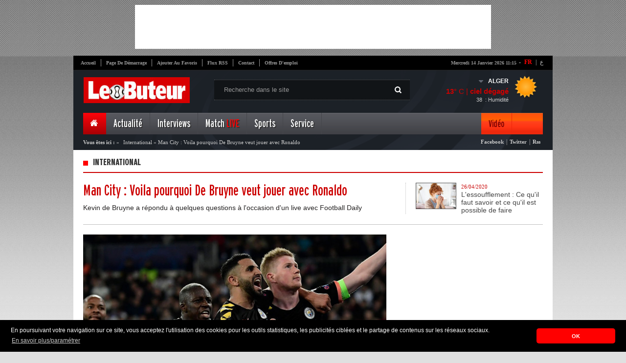

--- FILE ---
content_type: text/html; charset=UTF-8
request_url: https://kpanel.lebuteur.com/site/weather?city=ALGER
body_size: -190
content:
{"city":"Alger","temp":13,"hum":38,"desc":"ciel d\u00e9gag\u00e9","icon":"01d","temp_c":13,"relative_humidity":38}

--- FILE ---
content_type: text/html; charset=utf-8
request_url: https://www.google.com/recaptcha/api2/aframe
body_size: 268
content:
<!DOCTYPE HTML><html><head><meta http-equiv="content-type" content="text/html; charset=UTF-8"></head><body><script nonce="FJJ1ORjilPsb3HvHD6VOyw">/** Anti-fraud and anti-abuse applications only. See google.com/recaptcha */ try{var clients={'sodar':'https://pagead2.googlesyndication.com/pagead/sodar?'};window.addEventListener("message",function(a){try{if(a.source===window.parent){var b=JSON.parse(a.data);var c=clients[b['id']];if(c){var d=document.createElement('img');d.src=c+b['params']+'&rc='+(localStorage.getItem("rc::a")?sessionStorage.getItem("rc::b"):"");window.document.body.appendChild(d);sessionStorage.setItem("rc::e",parseInt(sessionStorage.getItem("rc::e")||0)+1);localStorage.setItem("rc::h",'1768385743530');}}}catch(b){}});window.parent.postMessage("_grecaptcha_ready", "*");}catch(b){}</script></body></html>

--- FILE ---
content_type: text/javascript;charset=UTF-8
request_url: https://whos.amung.us/pingjs/?k=s4jbrnqsbyix&t=International%20%3A%20Man%20City%20%3A%20Voila%20pourquoi%20De%20Bruyne%20veut%20jouer%20avec%20Ronaldo&c=s&x=https%3A%2F%2Fkpanel.lebuteur.com%2Farticle%2Fdetail%3Fid%3D95732%26titre%3Dman-city-voila-pourquoi-de-bruyne-veut-jouer-avec-ronaldo&y=&a=-1&d=3.182&v=27&r=2572
body_size: -111
content:
WAU_r_s('9','s4jbrnqsbyix',-1);

--- FILE ---
content_type: application/javascript
request_url: https://t.dtscout.com/pv/?_a=v&_h=kpanel.lebuteur.com&_ss=essh486p7w&_pv=1&_ls=0&_u1=1&_u3=1&_cc=us&_pl=d&_cbid=50q9&_cb=_dtspv.c
body_size: -287
content:
try{_dtspv.c({"b":"chrome@131"},'50q9');}catch(e){}